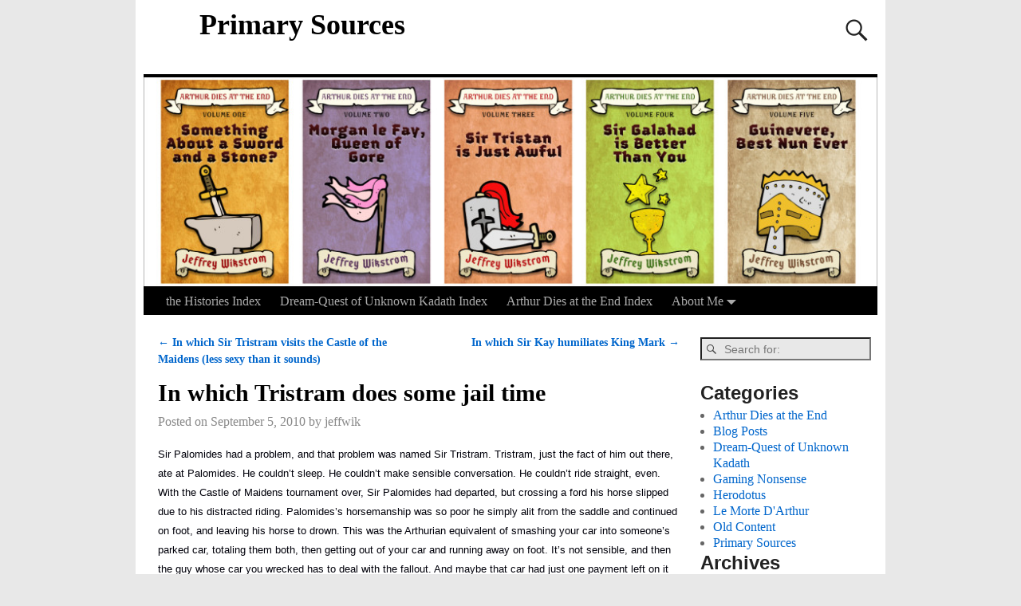

--- FILE ---
content_type: text/html; charset=UTF-8
request_url: http://www.jeffwik.com/2010/09/05/in-which-tristram-does-some-jail-time/
body_size: 74892
content:
<!DOCTYPE html>
<html lang="en-US">
<head>
<meta charset="UTF-8"/>
<meta name='viewport' content='width=device-width,initial-scale=1.0' />
<link rel="profile" href="//gmpg.org/xfn/11"/>
<link rel="pingback" href=""/>

<!-- Weaver Xtreme Standard Google Fonts for page-type: single -->
<link href='https://fonts.googleapis.com/css?family=Open+Sans:400%2C700%2C700italic%2C400italic%7COpen+Sans+Condensed:300%2C700%7CAlegreya+SC:400%2C400i%2C700%2C700i%7CAlegreya+Sans+SC:400%2C400i%2C700%2C700i%7CAlegreya+Sans:400%2C400i%2C700%2C700i%7CAlegreya:400%2C400i%2C700%2C700i%7CDroid+Sans:400%2C700%7CDroid+Serif:400%2C400italic%2C700%2C700italic%7CExo+2:400%2C700%7CLato:400%2C400italic%2C700%2C700italic%7CLora:400%2C400italic%2C700%2C700italic%7CArvo:400%2C700%2C400italic%2C700italic%7CRoboto:400%2C400italic%2C700%2C700italic%7CRoboto+Condensed:400%2C700%7CRoboto+Slab:400%2C700%7CArchivo+Black%7CSource+Sans+Pro:400%2C400italic%2C700%2C700italic%7CSource+Serif+Pro:400%2C700%7CVollkorn:400%2C400italic%2C700%2C700italic%7CArimo:400%2C700%7CTinos:400%2C400italic%2C700%2C700italic%7CRoboto+Mono:400%2C700%7CInconsolata%7CHandlee%7CUltra&subset=latin%2Clatin-ext' rel='stylesheet' type='text/css'>
<title>In which Tristram does some jail time &#8211; Primary Sources</title>
<meta name='robots' content='max-image-preview:large' />
	<style>img:is([sizes="auto" i], [sizes^="auto," i]) { contain-intrinsic-size: 3000px 1500px }</style>
	<link rel="alternate" type="application/rss+xml" title="Primary Sources &raquo; Feed" href="http://www.jeffwik.com/feed/" />
<link rel="alternate" type="application/rss+xml" title="Primary Sources &raquo; Comments Feed" href="http://www.jeffwik.com/comments/feed/" />
<link rel="alternate" type="application/rss+xml" title="Primary Sources &raquo; In which Tristram does some jail time Comments Feed" href="http://www.jeffwik.com/2010/09/05/in-which-tristram-does-some-jail-time/feed/" />
<script type="text/javascript">
/* <![CDATA[ */
window._wpemojiSettings = {"baseUrl":"https:\/\/s.w.org\/images\/core\/emoji\/16.0.1\/72x72\/","ext":".png","svgUrl":"https:\/\/s.w.org\/images\/core\/emoji\/16.0.1\/svg\/","svgExt":".svg","source":{"concatemoji":"http:\/\/www.jeffwik.com\/wp-includes\/js\/wp-emoji-release.min.js?ver=6.8.3"}};
/*! This file is auto-generated */
!function(s,n){var o,i,e;function c(e){try{var t={supportTests:e,timestamp:(new Date).valueOf()};sessionStorage.setItem(o,JSON.stringify(t))}catch(e){}}function p(e,t,n){e.clearRect(0,0,e.canvas.width,e.canvas.height),e.fillText(t,0,0);var t=new Uint32Array(e.getImageData(0,0,e.canvas.width,e.canvas.height).data),a=(e.clearRect(0,0,e.canvas.width,e.canvas.height),e.fillText(n,0,0),new Uint32Array(e.getImageData(0,0,e.canvas.width,e.canvas.height).data));return t.every(function(e,t){return e===a[t]})}function u(e,t){e.clearRect(0,0,e.canvas.width,e.canvas.height),e.fillText(t,0,0);for(var n=e.getImageData(16,16,1,1),a=0;a<n.data.length;a++)if(0!==n.data[a])return!1;return!0}function f(e,t,n,a){switch(t){case"flag":return n(e,"\ud83c\udff3\ufe0f\u200d\u26a7\ufe0f","\ud83c\udff3\ufe0f\u200b\u26a7\ufe0f")?!1:!n(e,"\ud83c\udde8\ud83c\uddf6","\ud83c\udde8\u200b\ud83c\uddf6")&&!n(e,"\ud83c\udff4\udb40\udc67\udb40\udc62\udb40\udc65\udb40\udc6e\udb40\udc67\udb40\udc7f","\ud83c\udff4\u200b\udb40\udc67\u200b\udb40\udc62\u200b\udb40\udc65\u200b\udb40\udc6e\u200b\udb40\udc67\u200b\udb40\udc7f");case"emoji":return!a(e,"\ud83e\udedf")}return!1}function g(e,t,n,a){var r="undefined"!=typeof WorkerGlobalScope&&self instanceof WorkerGlobalScope?new OffscreenCanvas(300,150):s.createElement("canvas"),o=r.getContext("2d",{willReadFrequently:!0}),i=(o.textBaseline="top",o.font="600 32px Arial",{});return e.forEach(function(e){i[e]=t(o,e,n,a)}),i}function t(e){var t=s.createElement("script");t.src=e,t.defer=!0,s.head.appendChild(t)}"undefined"!=typeof Promise&&(o="wpEmojiSettingsSupports",i=["flag","emoji"],n.supports={everything:!0,everythingExceptFlag:!0},e=new Promise(function(e){s.addEventListener("DOMContentLoaded",e,{once:!0})}),new Promise(function(t){var n=function(){try{var e=JSON.parse(sessionStorage.getItem(o));if("object"==typeof e&&"number"==typeof e.timestamp&&(new Date).valueOf()<e.timestamp+604800&&"object"==typeof e.supportTests)return e.supportTests}catch(e){}return null}();if(!n){if("undefined"!=typeof Worker&&"undefined"!=typeof OffscreenCanvas&&"undefined"!=typeof URL&&URL.createObjectURL&&"undefined"!=typeof Blob)try{var e="postMessage("+g.toString()+"("+[JSON.stringify(i),f.toString(),p.toString(),u.toString()].join(",")+"));",a=new Blob([e],{type:"text/javascript"}),r=new Worker(URL.createObjectURL(a),{name:"wpTestEmojiSupports"});return void(r.onmessage=function(e){c(n=e.data),r.terminate(),t(n)})}catch(e){}c(n=g(i,f,p,u))}t(n)}).then(function(e){for(var t in e)n.supports[t]=e[t],n.supports.everything=n.supports.everything&&n.supports[t],"flag"!==t&&(n.supports.everythingExceptFlag=n.supports.everythingExceptFlag&&n.supports[t]);n.supports.everythingExceptFlag=n.supports.everythingExceptFlag&&!n.supports.flag,n.DOMReady=!1,n.readyCallback=function(){n.DOMReady=!0}}).then(function(){return e}).then(function(){var e;n.supports.everything||(n.readyCallback(),(e=n.source||{}).concatemoji?t(e.concatemoji):e.wpemoji&&e.twemoji&&(t(e.twemoji),t(e.wpemoji)))}))}((window,document),window._wpemojiSettings);
/* ]]> */
</script>
<style id='wp-emoji-styles-inline-css' type='text/css'>

	img.wp-smiley, img.emoji {
		display: inline !important;
		border: none !important;
		box-shadow: none !important;
		height: 1em !important;
		width: 1em !important;
		margin: 0 0.07em !important;
		vertical-align: -0.1em !important;
		background: none !important;
		padding: 0 !important;
	}
</style>
<link rel='stylesheet' id='wp-block-library-css' href='http://www.jeffwik.com/wp-includes/css/dist/block-library/style.min.css?ver=6.8.3' type='text/css' media='all' />
<style id='wp-block-library-theme-inline-css' type='text/css'>
.wp-block-audio :where(figcaption){color:#555;font-size:13px;text-align:center}.is-dark-theme .wp-block-audio :where(figcaption){color:#ffffffa6}.wp-block-audio{margin:0 0 1em}.wp-block-code{border:1px solid #ccc;border-radius:4px;font-family:Menlo,Consolas,monaco,monospace;padding:.8em 1em}.wp-block-embed :where(figcaption){color:#555;font-size:13px;text-align:center}.is-dark-theme .wp-block-embed :where(figcaption){color:#ffffffa6}.wp-block-embed{margin:0 0 1em}.blocks-gallery-caption{color:#555;font-size:13px;text-align:center}.is-dark-theme .blocks-gallery-caption{color:#ffffffa6}:root :where(.wp-block-image figcaption){color:#555;font-size:13px;text-align:center}.is-dark-theme :root :where(.wp-block-image figcaption){color:#ffffffa6}.wp-block-image{margin:0 0 1em}.wp-block-pullquote{border-bottom:4px solid;border-top:4px solid;color:currentColor;margin-bottom:1.75em}.wp-block-pullquote cite,.wp-block-pullquote footer,.wp-block-pullquote__citation{color:currentColor;font-size:.8125em;font-style:normal;text-transform:uppercase}.wp-block-quote{border-left:.25em solid;margin:0 0 1.75em;padding-left:1em}.wp-block-quote cite,.wp-block-quote footer{color:currentColor;font-size:.8125em;font-style:normal;position:relative}.wp-block-quote:where(.has-text-align-right){border-left:none;border-right:.25em solid;padding-left:0;padding-right:1em}.wp-block-quote:where(.has-text-align-center){border:none;padding-left:0}.wp-block-quote.is-large,.wp-block-quote.is-style-large,.wp-block-quote:where(.is-style-plain){border:none}.wp-block-search .wp-block-search__label{font-weight:700}.wp-block-search__button{border:1px solid #ccc;padding:.375em .625em}:where(.wp-block-group.has-background){padding:1.25em 2.375em}.wp-block-separator.has-css-opacity{opacity:.4}.wp-block-separator{border:none;border-bottom:2px solid;margin-left:auto;margin-right:auto}.wp-block-separator.has-alpha-channel-opacity{opacity:1}.wp-block-separator:not(.is-style-wide):not(.is-style-dots){width:100px}.wp-block-separator.has-background:not(.is-style-dots){border-bottom:none;height:1px}.wp-block-separator.has-background:not(.is-style-wide):not(.is-style-dots){height:2px}.wp-block-table{margin:0 0 1em}.wp-block-table td,.wp-block-table th{word-break:normal}.wp-block-table :where(figcaption){color:#555;font-size:13px;text-align:center}.is-dark-theme .wp-block-table :where(figcaption){color:#ffffffa6}.wp-block-video :where(figcaption){color:#555;font-size:13px;text-align:center}.is-dark-theme .wp-block-video :where(figcaption){color:#ffffffa6}.wp-block-video{margin:0 0 1em}:root :where(.wp-block-template-part.has-background){margin-bottom:0;margin-top:0;padding:1.25em 2.375em}
</style>
<style id='classic-theme-styles-inline-css' type='text/css'>
/*! This file is auto-generated */
.wp-block-button__link{color:#fff;background-color:#32373c;border-radius:9999px;box-shadow:none;text-decoration:none;padding:calc(.667em + 2px) calc(1.333em + 2px);font-size:1.125em}.wp-block-file__button{background:#32373c;color:#fff;text-decoration:none}
</style>
<style id='global-styles-inline-css' type='text/css'>
:root{--wp--preset--aspect-ratio--square: 1;--wp--preset--aspect-ratio--4-3: 4/3;--wp--preset--aspect-ratio--3-4: 3/4;--wp--preset--aspect-ratio--3-2: 3/2;--wp--preset--aspect-ratio--2-3: 2/3;--wp--preset--aspect-ratio--16-9: 16/9;--wp--preset--aspect-ratio--9-16: 9/16;--wp--preset--color--black: #000000;--wp--preset--color--cyan-bluish-gray: #abb8c3;--wp--preset--color--white: #ffffff;--wp--preset--color--pale-pink: #f78da7;--wp--preset--color--vivid-red: #cf2e2e;--wp--preset--color--luminous-vivid-orange: #ff6900;--wp--preset--color--luminous-vivid-amber: #fcb900;--wp--preset--color--light-green-cyan: #7bdcb5;--wp--preset--color--vivid-green-cyan: #00d084;--wp--preset--color--pale-cyan-blue: #8ed1fc;--wp--preset--color--vivid-cyan-blue: #0693e3;--wp--preset--color--vivid-purple: #9b51e0;--wp--preset--gradient--vivid-cyan-blue-to-vivid-purple: linear-gradient(135deg,rgba(6,147,227,1) 0%,rgb(155,81,224) 100%);--wp--preset--gradient--light-green-cyan-to-vivid-green-cyan: linear-gradient(135deg,rgb(122,220,180) 0%,rgb(0,208,130) 100%);--wp--preset--gradient--luminous-vivid-amber-to-luminous-vivid-orange: linear-gradient(135deg,rgba(252,185,0,1) 0%,rgba(255,105,0,1) 100%);--wp--preset--gradient--luminous-vivid-orange-to-vivid-red: linear-gradient(135deg,rgba(255,105,0,1) 0%,rgb(207,46,46) 100%);--wp--preset--gradient--very-light-gray-to-cyan-bluish-gray: linear-gradient(135deg,rgb(238,238,238) 0%,rgb(169,184,195) 100%);--wp--preset--gradient--cool-to-warm-spectrum: linear-gradient(135deg,rgb(74,234,220) 0%,rgb(151,120,209) 20%,rgb(207,42,186) 40%,rgb(238,44,130) 60%,rgb(251,105,98) 80%,rgb(254,248,76) 100%);--wp--preset--gradient--blush-light-purple: linear-gradient(135deg,rgb(255,206,236) 0%,rgb(152,150,240) 100%);--wp--preset--gradient--blush-bordeaux: linear-gradient(135deg,rgb(254,205,165) 0%,rgb(254,45,45) 50%,rgb(107,0,62) 100%);--wp--preset--gradient--luminous-dusk: linear-gradient(135deg,rgb(255,203,112) 0%,rgb(199,81,192) 50%,rgb(65,88,208) 100%);--wp--preset--gradient--pale-ocean: linear-gradient(135deg,rgb(255,245,203) 0%,rgb(182,227,212) 50%,rgb(51,167,181) 100%);--wp--preset--gradient--electric-grass: linear-gradient(135deg,rgb(202,248,128) 0%,rgb(113,206,126) 100%);--wp--preset--gradient--midnight: linear-gradient(135deg,rgb(2,3,129) 0%,rgb(40,116,252) 100%);--wp--preset--font-size--small: 13px;--wp--preset--font-size--medium: 20px;--wp--preset--font-size--large: 36px;--wp--preset--font-size--x-large: 42px;--wp--preset--spacing--20: 0.44rem;--wp--preset--spacing--30: 0.67rem;--wp--preset--spacing--40: 1rem;--wp--preset--spacing--50: 1.5rem;--wp--preset--spacing--60: 2.25rem;--wp--preset--spacing--70: 3.38rem;--wp--preset--spacing--80: 5.06rem;--wp--preset--shadow--natural: 6px 6px 9px rgba(0, 0, 0, 0.2);--wp--preset--shadow--deep: 12px 12px 50px rgba(0, 0, 0, 0.4);--wp--preset--shadow--sharp: 6px 6px 0px rgba(0, 0, 0, 0.2);--wp--preset--shadow--outlined: 6px 6px 0px -3px rgba(255, 255, 255, 1), 6px 6px rgba(0, 0, 0, 1);--wp--preset--shadow--crisp: 6px 6px 0px rgba(0, 0, 0, 1);}:where(.is-layout-flex){gap: 0.5em;}:where(.is-layout-grid){gap: 0.5em;}body .is-layout-flex{display: flex;}.is-layout-flex{flex-wrap: wrap;align-items: center;}.is-layout-flex > :is(*, div){margin: 0;}body .is-layout-grid{display: grid;}.is-layout-grid > :is(*, div){margin: 0;}:where(.wp-block-columns.is-layout-flex){gap: 2em;}:where(.wp-block-columns.is-layout-grid){gap: 2em;}:where(.wp-block-post-template.is-layout-flex){gap: 1.25em;}:where(.wp-block-post-template.is-layout-grid){gap: 1.25em;}.has-black-color{color: var(--wp--preset--color--black) !important;}.has-cyan-bluish-gray-color{color: var(--wp--preset--color--cyan-bluish-gray) !important;}.has-white-color{color: var(--wp--preset--color--white) !important;}.has-pale-pink-color{color: var(--wp--preset--color--pale-pink) !important;}.has-vivid-red-color{color: var(--wp--preset--color--vivid-red) !important;}.has-luminous-vivid-orange-color{color: var(--wp--preset--color--luminous-vivid-orange) !important;}.has-luminous-vivid-amber-color{color: var(--wp--preset--color--luminous-vivid-amber) !important;}.has-light-green-cyan-color{color: var(--wp--preset--color--light-green-cyan) !important;}.has-vivid-green-cyan-color{color: var(--wp--preset--color--vivid-green-cyan) !important;}.has-pale-cyan-blue-color{color: var(--wp--preset--color--pale-cyan-blue) !important;}.has-vivid-cyan-blue-color{color: var(--wp--preset--color--vivid-cyan-blue) !important;}.has-vivid-purple-color{color: var(--wp--preset--color--vivid-purple) !important;}.has-black-background-color{background-color: var(--wp--preset--color--black) !important;}.has-cyan-bluish-gray-background-color{background-color: var(--wp--preset--color--cyan-bluish-gray) !important;}.has-white-background-color{background-color: var(--wp--preset--color--white) !important;}.has-pale-pink-background-color{background-color: var(--wp--preset--color--pale-pink) !important;}.has-vivid-red-background-color{background-color: var(--wp--preset--color--vivid-red) !important;}.has-luminous-vivid-orange-background-color{background-color: var(--wp--preset--color--luminous-vivid-orange) !important;}.has-luminous-vivid-amber-background-color{background-color: var(--wp--preset--color--luminous-vivid-amber) !important;}.has-light-green-cyan-background-color{background-color: var(--wp--preset--color--light-green-cyan) !important;}.has-vivid-green-cyan-background-color{background-color: var(--wp--preset--color--vivid-green-cyan) !important;}.has-pale-cyan-blue-background-color{background-color: var(--wp--preset--color--pale-cyan-blue) !important;}.has-vivid-cyan-blue-background-color{background-color: var(--wp--preset--color--vivid-cyan-blue) !important;}.has-vivid-purple-background-color{background-color: var(--wp--preset--color--vivid-purple) !important;}.has-black-border-color{border-color: var(--wp--preset--color--black) !important;}.has-cyan-bluish-gray-border-color{border-color: var(--wp--preset--color--cyan-bluish-gray) !important;}.has-white-border-color{border-color: var(--wp--preset--color--white) !important;}.has-pale-pink-border-color{border-color: var(--wp--preset--color--pale-pink) !important;}.has-vivid-red-border-color{border-color: var(--wp--preset--color--vivid-red) !important;}.has-luminous-vivid-orange-border-color{border-color: var(--wp--preset--color--luminous-vivid-orange) !important;}.has-luminous-vivid-amber-border-color{border-color: var(--wp--preset--color--luminous-vivid-amber) !important;}.has-light-green-cyan-border-color{border-color: var(--wp--preset--color--light-green-cyan) !important;}.has-vivid-green-cyan-border-color{border-color: var(--wp--preset--color--vivid-green-cyan) !important;}.has-pale-cyan-blue-border-color{border-color: var(--wp--preset--color--pale-cyan-blue) !important;}.has-vivid-cyan-blue-border-color{border-color: var(--wp--preset--color--vivid-cyan-blue) !important;}.has-vivid-purple-border-color{border-color: var(--wp--preset--color--vivid-purple) !important;}.has-vivid-cyan-blue-to-vivid-purple-gradient-background{background: var(--wp--preset--gradient--vivid-cyan-blue-to-vivid-purple) !important;}.has-light-green-cyan-to-vivid-green-cyan-gradient-background{background: var(--wp--preset--gradient--light-green-cyan-to-vivid-green-cyan) !important;}.has-luminous-vivid-amber-to-luminous-vivid-orange-gradient-background{background: var(--wp--preset--gradient--luminous-vivid-amber-to-luminous-vivid-orange) !important;}.has-luminous-vivid-orange-to-vivid-red-gradient-background{background: var(--wp--preset--gradient--luminous-vivid-orange-to-vivid-red) !important;}.has-very-light-gray-to-cyan-bluish-gray-gradient-background{background: var(--wp--preset--gradient--very-light-gray-to-cyan-bluish-gray) !important;}.has-cool-to-warm-spectrum-gradient-background{background: var(--wp--preset--gradient--cool-to-warm-spectrum) !important;}.has-blush-light-purple-gradient-background{background: var(--wp--preset--gradient--blush-light-purple) !important;}.has-blush-bordeaux-gradient-background{background: var(--wp--preset--gradient--blush-bordeaux) !important;}.has-luminous-dusk-gradient-background{background: var(--wp--preset--gradient--luminous-dusk) !important;}.has-pale-ocean-gradient-background{background: var(--wp--preset--gradient--pale-ocean) !important;}.has-electric-grass-gradient-background{background: var(--wp--preset--gradient--electric-grass) !important;}.has-midnight-gradient-background{background: var(--wp--preset--gradient--midnight) !important;}.has-small-font-size{font-size: var(--wp--preset--font-size--small) !important;}.has-medium-font-size{font-size: var(--wp--preset--font-size--medium) !important;}.has-large-font-size{font-size: var(--wp--preset--font-size--large) !important;}.has-x-large-font-size{font-size: var(--wp--preset--font-size--x-large) !important;}
:where(.wp-block-post-template.is-layout-flex){gap: 1.25em;}:where(.wp-block-post-template.is-layout-grid){gap: 1.25em;}
:where(.wp-block-columns.is-layout-flex){gap: 2em;}:where(.wp-block-columns.is-layout-grid){gap: 2em;}
:root :where(.wp-block-pullquote){font-size: 1.5em;line-height: 1.6;}
</style>
<link rel='stylesheet' id='atw-posts-style-sheet-css' href='http://www.jeffwik.com/wp-content/plugins/show-posts/atw-posts-style.min.css?ver=1.5.1' type='text/css' media='all' />
<link rel='stylesheet' id='weaverx-font-sheet-css' href='http://www.jeffwik.com/wp-content/themes/weaver-xtreme/assets/css/fonts.min.css?ver=4.4.7' type='text/css' media='all' />
<link rel='stylesheet' id='weaverx-style-sheet-css' href='http://www.jeffwik.com/wp-content/themes/weaver-xtreme/assets/css/style-weaverx.min.css?ver=4.4.7' type='text/css' media='all' />
<script type="text/javascript" src="http://www.jeffwik.com/wp-includes/js/jquery/jquery.min.js?ver=3.7.1" id="jquery-core-js"></script>
<script type="text/javascript" src="http://www.jeffwik.com/wp-includes/js/jquery/jquery-migrate.min.js?ver=3.4.1" id="jquery-migrate-js"></script>
<script type="text/javascript" id="weaver-xtreme-JSLib-js-extra">
/* <![CDATA[ */
var wvrxOpts = {"useSmartMenus":"0","menuAltswitch":"767","mobileAltLabel":"","primaryScroll":"","primaryMove":"0","secondaryScroll":"","secondaryMove":"0","headerVideoClass":"has-header-video"};
/* ]]> */
</script>
<script type="text/javascript" src="http://www.jeffwik.com/wp-content/themes/weaver-xtreme/assets/js/weaverxjslib.min.js?ver=4.4.7" id="weaver-xtreme-JSLib-js"></script>
<script type="text/javascript" src="http://www.jeffwik.com/wp-content/plugins/wp-retina-2x/app/picturefill.min.js?ver=1626803475" id="wr2x-picturefill-js-js"></script>
<link rel="https://api.w.org/" href="http://www.jeffwik.com/wp-json/" /><link rel="alternate" title="JSON" type="application/json" href="http://www.jeffwik.com/wp-json/wp/v2/posts/3190" /><link rel="EditURI" type="application/rsd+xml" title="RSD" href="http://www.jeffwik.com/xmlrpc.php?rsd" />
<meta name="generator" content="WordPress 6.8.3" />
<link rel="canonical" href="http://www.jeffwik.com/2010/09/05/in-which-tristram-does-some-jail-time/" />
<link rel='shortlink' href='http://www.jeffwik.com/?p=3190' />
<link rel="alternate" title="oEmbed (JSON)" type="application/json+oembed" href="http://www.jeffwik.com/wp-json/oembed/1.0/embed?url=http%3A%2F%2Fwww.jeffwik.com%2F2010%2F09%2F05%2Fin-which-tristram-does-some-jail-time%2F" />
<link rel="alternate" title="oEmbed (XML)" type="text/xml+oembed" href="http://www.jeffwik.com/wp-json/oembed/1.0/embed?url=http%3A%2F%2Fwww.jeffwik.com%2F2010%2F09%2F05%2Fin-which-tristram-does-some-jail-time%2F&#038;format=xml" />
<!-- Weaver Xtreme 4.4.7 ( 20 ) Twenty Ten --> <!-- Weaver Xtreme Theme Support 4.4.5 --> <style type="text/css">
/* -wvrx_css- *//* Weaver Xtreme styles - Version 20 */
#wrapper{max-width:940px;}
@media (min-width: 1188px) {
.weaverx-sb-one-column .alignwide,#header .alignwide,#header.alignwide,#colophon.alignwide,#colophon .alignwide,
#container .alignwide,#container.alignwide,#infobar .alignwide,.alignwide {
margin-left: inherit;margin-right: inherit;max-width:reset;width:100%;} }
@media (max-width: 1187px) {
.alignwide {margin-left: inherit;margin-right: inherit;max-width:reset;width:100%;} }
@media (min-width: 1015px) {
.weaverx-sb-one-column .alignwide,#header .alignwide,#header.alignwide,#colophon.alignwide,#colophon .alignwide,
#container .alignwide,#container.alignwide,#infobar .alignwide,.alignwide {
margin-left: calc(50% - 46vw);margin-right: calc(50% - 46vw);max-width:10000px;width: 92vw;} }
@media (max-width: 1014px) {
.alignwide {margin-left:0 !important;margin-right:0 !important;max-width:100% !important;width:100% !important;} }
a, .wrapper a {color:#0066CC;}
a:hover, .wrapper a:hover {color:#FF4B33;}
.wrapper .entry-meta a, .wrapper .entry-utility a {color:#888888;}
.wrapper .entry-meta a:hover,.wrapper .entry-utility a:hover {color:#FF4B33;}
.wrapper .widget a {color:#0066CC;}
.wrapper .widget a:hover {color:#FF4B33;}
.border {border:1px solid #D6D6D6;}.border-bottom{border-bottom:1px solid #D6D6D6;}
#branding #header-image img{float: left;} /* float-left*/.weaverx-theme-menu .current_page_item > a,.weaverx-theme-menu .current-menu-item > a,.weaverx-theme-menu .current-cat > a,.weaverx-theme-menu .current_page_ancestor > a,.weaverx-theme-menu .current-category-ancestor > a,.weaverx-theme-menu .current-menu-ancestor > a,.weaverx-theme-menu .current-menu-parent > a,.weaverx-theme-menu .current-category-parent > a {color:#FFFFFF !important;}
.container img, .colophon img {background-color:transparent;}
.commentlist li.comment, #respond {background-color:transparent;}
#content table {border: 1px solid #e7e7e7;margin: 0 -1px 24px 0;text-align: left;width: 100%;}
#content tr th, #content thead th {color: #888;font-size: 12px;font-weight: bold;line-height: 18px;padding: 9px 24px;}
#content tr td {border-style:none; border-top: 1px solid #e7e7e7; padding: 6px 24px;}
#content tr.odd td {background: rgba( 0,0,0,0.1 );}
.wp-caption p.wp-caption-text, #content .gallery .gallery-caption,.entry-attachment .entry-caption, #content figure figcaption {color:#333333;}
body{font-size:1.00000em;}
body {background-color:#F1F1F1;}
.menu-primary .wvrx-menu-container,.menu-primary .site-title-on-menu,.menu-primary .site-title-on-menu a {background-color:#000000;}
.menu-primary .wvrx-menu-container,.menu-primary .site-title-on-menu,.menu-primary .site-title-on-menu a {color:#AAAAAA;}
.menu-secondary .wvrx-menu-container {background-color:#000000;}
.menu-secondary .wvrx-menu-container {color:#AAAAAA;}
.menu-primary .wvrx-menu ul li a,.menu-primary .wvrx-menu ul.mega-menu li {background-color:#454545;}
.menu-primary .wvrx-menu ul li a,.menu-primary .wvrx-menu ul.mega-menu li {color:#AAAAAA;}
.menu-secondary .wvrx-menu ul li a,.menu-secondary .wvrx-menu ul.mega-menu li {background-color:#454545;}
.menu-secondary .wvrx-menu ul li a,.menu-secondary .wvrx-menu ul.mega-menu li {color:#AAAAAA;}
.menu-primary .wvrx-menu > li > a {color:#AAAAAA;}
.menu-primary .wvrx-menu > li > a:hover {color:#FFFFFF !important;}
.menu-primary .wvrx-menu > li > a:hover {background-color:#333333 !important;}
.menu-secondary .wvrx-menu > li > a {color:#AAAAAA;}
.menu-secondary .wvrx-menu > li > a:hover {color:#FFFFFF !important;}
.menu-secondary .wvrx-menu > li > a:hover {background-color:#333333 !important;}
.menu-primary .wvrx-menu ul li a {color:#AAAAAA;}
.menu-primary .wvrx-menu ul li a:hover {color:#FFFFFF !important;}
.menu-primary .wvrx-menu ul li a:hover {background-color:#333333 !important;}
.menu-secondary .wvrx-menu ul li a {color:#AAAAAA;}
.menu-secondary .wvrx-menu ul li a:hover {color:#FFFFFF !important;}
.menu-secondary .wvrx-menu ul li a:hover {background-color:#333333 !important;}
.menu-primary .menu-toggle-button {color:#AAAAAA;}
@media( min-width:768px) {
.menu-primary .wvrx-menu,.menu-primary .wvrx-menu-container{text-align:left;}
}
.menu-primary .menu-arrows .toggle-submenu:after{color:#AAAAAA;}
.menu-primary .menu-arrows ul .toggle-submenu:after{color:#AAAAAA;}
.menu-primary .menu-arrows.is-mobile-menu.menu-arrows ul a .toggle-submenu:after{color:#AAAAAA;}
.menu-primary .menu-arrows ul .toggle-submenu:after{color:#AAAAAA;}
.menu-secondary .menu-toggle-button {color:#AAAAAA;}
@media( min-width:768px) {
.menu-secondary .wvrx-menu,.menu-secondary .wvrx-menu-container{text-align:left;}
}
.menu-secondary .menu-arrows .toggle-submenu:after{color:#AAAAAA;}
.menu-secondary .menu-arrows ul .toggle-submenu:after{color:#AAAAAA;}
.menu-secondary .menu-arrows.is-mobile-menu.menu-arrows ul a .toggle-submenu:after{color:#AAAAAA;}
.menu-secondary .menu-arrows ul .toggle-submenu:after{color:#AAAAAA;}
@media( min-width:768px) {
.menu-extra .wvrx-menu,.menu-extra .wvrx-menu-container{text-align:left;}
}
@media screen and ( min-width:768px) {
}
#primary-widget-area {background-color:transparent;}
.widget-area-primary {background-color:transparent;}
#secondary-widget-area {background-color:transparent;}
.widget-area-secondary {background-color:transparent;}
.widget-area-top {background-color:transparent;}
.widget-area-bottom {background-color:transparent;}
#header {background-color:transparent;}
#colophon {background-color:transparent;}
#footer-widget-area {background-color:transparent;}
.widget-area-footer {background-color:transparent;}
#content {background-color:transparent;}
#content {color:#444444;}
#container {background-color:transparent;}
#container {padding-top:20px;}
#wrapper {background-color:#FFFFFF;}
#wrapper {color:#444444;}
#wrapper {padding-left:10px;}
#wrapper {padding-right:10px;}
#wrapper {padding-top:10px;}
#wrapper {padding-bottom:10px;}
.post-area {background-color:transparent;}
.widget {background-color:transparent;}
.widget {color:#666666;}

/* ** Expand/extend ** */
 /* /EE */
.wrapper #site-title a,.wrapper .site-title a {color:#000000;}
#site-tagline > span,.site-tagline > span {color:#666666;}
.page-title {color:#000000;}
.wrapper .post-title a,.wrapper .post-title a:visited {color:#000000;}
.widget-title {color:#222222;}
.blog .sticky {background-color:#CFCFCF;}
hr {background-color:#000000;}
.entry-meta {background-color:transparent;}
.entry-meta {color:#888888;}
.entry-utility {background-color:transparent;}
.entry-utility {color:#888888;}
input,textarea {background-color:#F0F0F0;}
.menu-primary .wvrx-menu-container .search-form .search-submit {color:#AAAAAA;}
#content .search-form .search-submit {color:#444444;}
#wrapper .search-form .search-submit {color:#444444;}
.widget .search-form .search-submit {color:#666666;}
#inject_fixedtop,#inject_fixedbottom,.wvrx-fixedtop,.wvrx-fixonscroll{max-width:940px;}
.ie8 #inject_fixedtop,.ie8 #inject_fixedbottom,.ie8 .wvrx-fixedtop,.ie8 .wvrx-fixonscroll{max-width:940px;}
@media ( max-width:940px) {.wvrx-fixedtop,.wvrx-fixonscroll,#inject_fixedtop,#inject_fixedbottom {left:0px;margin-left:0 !important;margin-right:0 !important;}}
@media ( min-width:940px) {
			#inject_fixedtop {margin-left:-10px;margin-right:-10px}
			.wvrx-fixedtop,.wvrx-fixonscroll{margin-left:-10px;margin-right:calc( 10px - 0px - 20px )}
			}
@media ( min-width:940px) {
			#inject_fixedbottom {margin-left:-10px;margin-right:-10px}
			}

/* Weaver Xtreme Plus CSS Styles - Version 2.1.4 */
/* Weaver Xtreme Plus Google Fonts Styles */
.font-pt-serif{font-family:'PT Serif', serif;}
/* Weaver Xtreme Plus Background Images */

/* CSS+ Rules */
#header #branding img {border-top: 4px solid #000;border-bottom: 1px solid #000;clear: both;display: block;}

/* End Weaver Xtreme CSS */

</style> <!-- end of main options style section -->

<!-- End of Weaver Xtreme options -->
<style type="text/css" id="custom-background-css">
body.custom-background { background-color: #e8e8e8; }
</style>
	</head>
<!-- **** body **** -->
<body class="wp-singular post-template-default single single-post postid-3190 single-format-standard custom-background wp-embed-responsive wp-theme-weaver-xtreme single-author singular not-logged-in weaverx-theme-body wvrx-not-safari is-menu-desktop is-menu-default weaverx-page-single weaverx-sb-right weaverx-has-sb has-posts" itemtype="https://schema.org/WebPage" itemscope>
	<a href="#page-bottom" id="page-top">&darr;</a> <!-- add custom CSS to use this page-bottom link -->
	<div id="wvrx-page-width">&nbsp;</div>
	<!--googleoff: all-->
	<noscript><p style="border:1px solid red;font-size:14px;background-color:pink;padding:5px;margin-left:auto;margin-right:auto;max-width:640px;text-align:center;">
			JAVASCRIPT IS DISABLED. Please enable JavaScript on your browser to best view this site.</p></noscript>
	<!--googleon: all--><!-- displayed only if JavaScript disabled -->

<div id="wrapper" class="wrapper font-serif align-center">
<div class="clear-preheader clear-both"></div>
<div id="header" class="header  header-as-img">
<div id="header-inside" class="block-inside"><header id="branding" itemtype="https://schema.org/WPHeader" itemscope>
    <div id='title-tagline' class='clearfix  '>

	<h1 id="site-title" class=""><a href="http://www.jeffwik.com/" title="Primary Sources" rel="home">
			Primary Sources</a></h1>

			<div id="header-search" class="hide-none"><form role="search"  method="get" class="search-form" action="http://www.jeffwik.com/">
	<label for="search-form-1">
		<span class="screen-reader-text">Search for:</span>
		<input type="search" id="search-form-1" class="search-field" placeholder="Search for:" value="" name="s" />
	</label>
	<button type="submit" class="search-submit"><span class="genericon genericon-search"></span></button>

</form>

</div><h2 id="site-tagline" class="hide-none"><span ></span></h2>    </div><!-- /.title-tagline -->
<div id="header-image" class="header-image header-image-type-std"><div id="wp-custom-header" class="wp-custom-header"><img src="http://www.jeffwik.com/wp-content/uploads/2014/06/cropped-Draft-3.jpg" width="940" height="268" alt="" srcset="http://www.jeffwik.com/wp-content/uploads/2014/06/cropped-Draft-3.jpg 940w, http://www.jeffwik.com/wp-content/uploads/2014/06/cropped-Draft-3-300x85.jpg 300w" sizes="(max-width: 940px) 100vw, 940px" decoding="async" fetchpriority="high" /></div>
</div><!-- #header-image -->
<div class="clear-branding clear-both"></div>	</header><!-- #branding -->
	<div class="clear-menu-primary clear-both"></div>

<div id="nav-primary" class="menu-primary menu-primary-standard menu-type-standard" itemtype="https://schema.org/SiteNavigationElement" itemscope>
<div class="wvrx-menu-container "><div class="wvrx-menu-clear"></div><ul id="menu-menu-two" class="weaverx-theme-menu wvrx-menu menu-hover menu-alignleft"><li id="menu-item-2887" class="menu-item menu-item-type-post_type menu-item-object-page menu-item-2887"><a href="http://www.jeffwik.com/the-histories-index/">the Histories Index</a></li>
<li id="menu-item-2889" class="menu-item menu-item-type-post_type menu-item-object-page menu-item-2889"><a href="http://www.jeffwik.com/dream-quest-of-unknown-kadath-index/">Dream-Quest of Unknown Kadath Index</a></li>
<li id="menu-item-2890" class="menu-item menu-item-type-post_type menu-item-object-page menu-item-2890"><a href="http://www.jeffwik.com/le-morte-darthur-index/">Arthur Dies at the End Index</a></li>
<li id="menu-item-2892" class="menu-item menu-item-type-post_type menu-item-object-page menu-item-has-children menu-item-2892"><a href="http://www.jeffwik.com/about/">About Me</a>
<ul class="sub-menu">
	<li id="menu-item-2888" class="menu-item menu-item-type-post_type menu-item-object-page menu-item-2888"><a href="http://www.jeffwik.com/buy-my-books/">Buy my books!</a></li>
</ul>
</li>
</ul><div style="clear:both;"></div></div></div><div class='clear-menu-primary-end' style='clear:both;'></div><!-- /.menu-primary -->


</div></div><div class='clear-header-end clear-both'></div><!-- #header-inside,#header -->

<div id="container" class="container container-single relative "><div id="container-inside" class="block-inside">
<div id="content" role="main" class="content l-content-rsb m-full s-full font-serif" itemtype="https://schema.org/Blog" itemscope> <!-- single -->
	<nav id="nav-above" class="navigation">
		<h3 class="assistive-text">Post navigation</h3>

		
			<div class="nav-previous"><a href="http://www.jeffwik.com/2010/09/05/in-which-sir-tristram-teams-up-with-poor-poor-sir-dinadan/" rel="prev"><span class="meta-nav">&larr;</span> In which Sir Tristram visits the Castle of the Maidens (less sexy than it sounds)</a>			</div>
			<div class="nav-next"><a href="http://www.jeffwik.com/2010/09/05/in-which-sir-kay-humiliates-king-mark/" rel="next">In which Sir Kay humiliates King Mark <span class="meta-nav">&rarr;</span></a></div>

			</nav><!-- #nav-above -->

	
<article id="post-3190" class="content-single post-content post-area post-author-id-1 font-serif post-3190 post type-post status-publish format-standard hentry category-arthur-dies-at-the-end category-primary-sources" itemtype="https://schema.org/BlogPosting" itemscope itemprop="blogPost">
		<header class="page-header">

			<h1 class="page-title entry-title title-single font-serif" itemprop="headline name">In which Tristram does some jail time</h1>
		<div class="entry-meta ">
<meta itemprop="datePublished" content="2010-09-05T00:10:43-04:00"/>
<meta itemprop="dateModified" content="2015-09-05T00:11:45-04:00"/>
<span style="display:none" itemscope itemprop="publisher" itemtype="https://schema.org/Organization"><span itemprop="name">Primary Sources</span><!-- no logo defined --></span>
<span class="meta-info-wrap">
<span class="sep posted-on">Posted on </span><a href="http://www.jeffwik.com/2010/09/05/in-which-tristram-does-some-jail-time/" title="12:10 am" rel="bookmark"><time class="entry-date" datetime="2010-09-05T00:10:43-04:00">September 5, 2010</time></a><span class="by-author"> <span class="sep"> by </span> <span class="author vcard"><a class="url fn n" href="http://www.jeffwik.com/author/jeffwik/" title="View all posts by jeffwik" rel="author"><span itemtype="https://schema.org/Person" itemscope itemprop="author"><span itemprop="name">jeffwik</span></span></a></span></span><time class="updated" datetime="2015-09-05T00:11:45-04:00">September 5, 2015</time>
</span><!-- .entry-meta-icons --></div><!-- /entry-meta -->
	</header><!-- .page-header -->
    <div class="entry-content clearfix">
<p><span style="font-family: Helvetica, sans-serif;"><span style="font-size: small;"><span style="color: #00000a;">Sir Palomides had a problem, and that problem was named Sir Tristram. Tristram, just the fact of him out there, ate at Palomides. He couldn&#8217;t sleep. He couldn&#8217;t make sensible conversation. He couldn&#8217;t ride straight, even. With the Castle of Maidens tournament over, Sir Palomides had departed, but crossing a ford his horse slipped due to his distracted riding. Palomides&#8217;s horsemanship was so poor he simply alit from the saddle and continued on foot, and leaving his horse to drown. This was the Arthurian equivalent of smashing your car into someone&#8217;s parked car, totaling them both, then getting out of your car and running away on foot. It&#8217;s not sensible, and then the guy whose car you wrecked has to deal with the fallout. And maybe that car had just one payment left on it and had just had its big midlife maintenance done </span><span style="color: #00000a;"><i>and </i></span><span style="color: #00000a;">had just been swapped to a new insurance provider making for a real nightmare headache of paperwork. Plus shopping for a replacement car becomes an exercise in frustration because my wife and I are 6&#8217;4&#8243; and 4&#8217;11&#8221; respectively which means very few cars fit us both comfortably and we end up with a 2012 model of the same car they&#8217;d had in 2008 form, which doesn&#8217;t feel like anywhere near enough of a step up to justify all the bother. </span></span></span></p>
<p><span style="color: #00000a;"><span style="font-family: Helvetica, sans-serif;"><span style="font-size: small;">Sir Palomides didn&#8217;t care, the jerk. He sat down on the riverbank, watching his horse drown and just sobbed and complained about how he didn&#8217;t deserve any of this.</span></span></span></p>
<p><span style="color: #00000a;"><span style="font-family: Helvetica, sans-serif;"><span style="font-size: small;">Along came yet another damosel! Let&#8217;s call her Margarita.</span></span></span></p>
<p><span style="color: #00000a;"><span style="font-family: Helvetica, sans-serif;"><span style="font-size: small;">Margarita sought Sir Mordred on behalf of Sir Gawaine. Gawaine was concerned because Mordred had missed out on the Castle of Maidens tournament. It turns out, Malory forgot to mention this but back in just before the tournament, while Tristram and Palomides had been giving one another the hairy eyeball, Tristram&#8217;s sidekick of the moment, Sir Persides, had wandered off. Persides&#8217;d bumped into Sir Mordred, like you do, and they&#8217;d jousted a little pre-tournament joust, like you do. Persides walloped Mordred quite well, and maybe would have just laughed and left him to die, but then Mordred protested that he was Sir Gawaine&#8217;s kid brother, and that Sir Gawaine, as we all know, was King Arthur&#8217;s nephew! So Persides had better not just let Mordred die, was what Mordred was saying.</span></span></span></p>
<p><span style="color: #00000a;"><span style="font-family: Helvetica, sans-serif;"><span style="font-size: small;">And so Persides had taken Mordred to Sir Darras&#8217;s place, the same lodge where he and Tristram had entertained Palomides on the second night of tournament, and left him there to convalesce. As a result, Mordred&#8217;d missed the tournament entirely. Gawaine heard about that, got worried, and sent Margarita to find him.</span></span></span></p>
<p><span style="color: #00000a;"><span style="font-family: Helvetica, sans-serif;"><span style="font-size: small;">&#8220;Anyway, Mordred. Have you seen him?&#8221; asked Margarita.</span></span></span></p>
<p><span style="color: #00000a;"><span style="font-family: Helvetica, sans-serif;"><span style="font-size: small;">&#8220;Go to hell,&#8221; roared Palomides. He had better things to think about than Margarita and her silly errands.</span></span></span></p>
<p><span style="color: #00000a;"><span style="font-family: Helvetica, sans-serif;"><span style="font-size: small;">&#8220;What?&#8221;</span></span></span></p>
<p><span style="color: #00000a;"><span style="font-family: Helvetica, sans-serif;"><span style="font-size: small;">&#8220;Push off! Nobody cares what you want, you lousy damosel!&#8221;</span></span></span></p>
<p><span style="color: #00000a;"><span style="font-family: Helvetica, sans-serif;"><span style="font-size: small;">Margarita gasped. She was not accustomed to being spoken to in that manner! She gave Palomides a chance to apologize, but instead he hucked a tomato at her! She stormed off, which was pretty reasonable.</span></span></span></p>
<p><span style="color: #00000a;"><span style="font-family: Helvetica, sans-serif;"><span style="font-size: small;">As it happens, her next stop was Darras&#8217;s lodge, where she found three knights just lounging around: Sir Mordred, Sir Tristram, and Sir Dinadan. Mordred and Tristram were both badly wounded, and Dinadan didn&#8217;t have much going on in his life. Margarita passed along the message to Mordred, but mostly she was interested in trash-talking the incredibly rude knight whom she had met along the road.</span></span></span></p>
<p><span style="color: #00000a;"><span style="font-family: Helvetica, sans-serif;"><span style="font-size: small;">&#8220;Hmm, what was his name?&#8221; asked Tristram.</span></span></span></p>
<p><span style="color: #00000a;"><span style="font-family: Helvetica, sans-serif;"><span style="font-size: small;">&#8220;He didn&#8217;t say, he was too busy being unpleasant,&#8221; said Margarita.</span></span></span></p>
<p><span style="color: #00000a;"><span style="font-family: Helvetica, sans-serif;"><span style="font-size: small;">&#8220;He had a shield, right? What kind of heraldry was on it?&#8221;</span></span></span></p>
<p><span style="font-family: Helvetica, sans-serif;"><span style="font-size: small;"><span style="color: #00000a;">She gestured vaguely. &#8220;A shield, you know? </span><span style="color: #00000a;"><b>It was indented with white and black</b></span><span style="color: #00000a;">.&#8221;</span></span></span></p>
<p><span style="font-family: Helvetica, sans-serif;"><span style="font-size: small;"><span style="color: #00000a;">From this detailed description (which doesn&#8217;t match the description Malory gave Palomides&#8217;s outfit during the tournament, when he had </span><span style="color: #00000a;"><b>a black-covered shield</b></span><span style="color: #00000a;">) Tristram correctly identified the rogue knight. &#8220;</span><span style="color: #00000a;"><b>That was Sir Palomides, the good knight. For well I know him for one of the best knights living in this realm</b></span><span style="color: #00000a;">.&#8221;</span></span></span></p>
<p><span style="font-family: Helvetica, sans-serif;"><span style="font-size: small;"><span style="color: #00000a;">Dinadan did a spit-take, because </span><span style="color: #00000a;"><i>come on Tristram</i></span><span style="color: #00000a;"> you and Palomides had been going at like cats and dogs for what feels like hundreds of pages. You kept beating him and he hated you and why the hell were you, an established jerk, going so far out of your way to be nice?</span></span></span></p>
<p><span style="font-family: Helvetica, sans-serif;"><span style="font-size: small;"><span style="color: #00000a;">Old Sir Darras took a cart out to pick Palomides up and bring him back to the lodge for dinner, again. Tristram pranked Palomides by pretending he had already healed the bad wound he got from Launcelot, for some reason. For some additional reason, Tristram and Palomides and Dinadan all had dinner together. Whenever Tristram was out of earshot, Palomides turned to Dinadan and talked smack about him, how badly Palomides planned on beating him next time they fought, et cetera.</span></span></span></p>
<p><span style="font-family: Helvetica, sans-serif;"><span style="font-size: small;"><span style="color: #00000a;">&#8220;</span><span style="color: #00000a;"><b>I marvel that ye boast behind Sir Tristram</b></span><span style="color: #00000a;">[&#8216;s back] like that,&#8221; said Dinadan. &#8220;I mean, you and he fought just yesterday and even though he&#8217;d lost a bout with Launcelot, and a lot of blood, he still beat you.&#8221;</span></span></span></p>
<p><span style="color: #00000a;"><span style="font-family: Helvetica, sans-serif;"><span style="font-size: small;">And Palomides did not have a retort to that one.</span></span></span></p>
<p><span style="color: #00000a;"><span style="font-family: Helvetica, sans-serif;"><span style="font-size: small;">Meanwhile, elsewhere, Arthur and Launcelot continued their argument from end of the last story. &#8220;No one in the Castle of Maidens has seen hide or hair of Tristram since you nearly killed him at the climax of the tournament,&#8221; worried Arthur. &#8220;Maybe he wandered off somewhere and bled to death! Then we&#8217;re out a first-tier, AAA-rating knight.&#8221;</span></span></span></p>
<p><span style="font-family: Helvetica, sans-serif;"><span style="font-size: small;"><span style="color: #00000a;">&#8220;Boss, I get that you blame me for his </span><span style="color: #00000a;"><b>departition</b></span><span style="color: #00000a;">, but Lord knows I think the world of Sir Tristram.&#8221; Launcelot considered. &#8220;He&#8217;s a jerk, sure. One might even call him a horrible human being. A monster who acts like a knight and doesn&#8217;t do a very good job of it.&#8221; </span></span></span></p>
<p><span style="color: #00000a;"><span style="font-family: Helvetica, sans-serif;"><span style="font-size: small;">Arthur looked at him expectantly.</span></span></span></p>
<p><span style="color: #00000a;"><span style="font-family: Helvetica, sans-serif;"><span style="font-size: small;">Launcelot struggled to bring this one home. &#8220;But who isn&#8217;t the bad guy from time to time?&#8221;</span></span></span></p>
<p><span style="color: #00000a;"><span style="font-family: Helvetica, sans-serif;"><span style="font-size: small;">&#8220;Me,&#8221; said Arthur.</span></span></span></p>
<p><span style="color: #00000a;"><span style="font-family: Helvetica, sans-serif;"><span style="font-size: small;">&#8220;Okay, sure. But the rest of us are mortal sinners.&#8221;</span></span></span></p>
<p><span style="color: #00000a;"><span style="font-family: Helvetica, sans-serif;"><span style="font-size: small;">Arthur smiled. &#8220;You&#8217;re pretty much a hero, too, buddy.&#8221;</span></span></span></p>
<p><span style="font-family: Helvetica, sans-serif;"><span style="font-size: small;"><span style="color: #00000a;">&#8220;I could tell you stories! I&#8217;m not the chaste platonic hero I insist I am whenever people bring up my relationship with&#8230;&#8221; But then Launcelot remembered to whom he was speaking, and threw up his hands. &#8220;But for serious! He&#8217;s done me more than one good turn, in adventures that Malory has declined to describe. </span><span style="color: #00000a;"><b>But when men be hot in deeds of arms oft they hurt their friends as well as their foes</b></span><span style="color: #00000a;">. If he is bleeding to death somewhere, I&#8217;ll find him! In fact, I&#8217;ll do better than that!&#8221;</span></span></span></p>
<p><span style="font-family: Helvetica, sans-serif;"><span style="font-size: small;"><span style="color: #00000a;">And Launcelot called in the </span><span style="color: #00000a;"><i>Tristram Rescue Squad</i></span><span style="color: #00000a;">, consisting of </span><span style="color: #00000a;"><b>Sir Launcelot and ten knights</b></span><span style="color: #00000a;">. They swore on the Bible to find him and bring him to Camelot, or die trying. </span></span></span></p>
<p><span style="color: #00000a;"><span style="font-family: Helvetica, sans-serif;"><span style="font-size: small;">TRISTRAM RESCUE SQUAD ROLL CALL!</span></span></span></p>
<p><span style="color: #00000a;"><span style="font-family: Helvetica, sans-serif;"><span style="font-size: small;">Sir Launcelot! (best at everything) </span></span></span></p>
<p><span style="color: #00000a;"><span style="font-family: Helvetica, sans-serif;"><span style="font-size: small;">Sir Ector-the-Lesser! (Launcelot&#8217;s younger brother-or-cousin)</span></span></span></p>
<p><span style="color: #00000a;"><span style="font-family: Helvetica, sans-serif;"><span style="font-size: small;">Sir Bors Junior! (Launcelot&#8217;s first cousin)</span></span></span></p>
<p><span style="color: #00000a;"><span style="font-family: Helvetica, sans-serif;"><span style="font-size: small;">Sir Bleoberis! (Sir Bors&#8217;s brother)</span></span></span></p>
<p><span style="color: #00000a;"><span style="font-family: Helvetica, sans-serif;"><span style="font-size: small;">Sir Blamore! (Sir Bors&#8217;s other brother)</span></span></span></p>
<p><span style="color: #00000a;"><span style="font-family: Helvetica, sans-serif;"><span style="font-size: small;">Sir Lucan! (Kay&#8217;s first assistant caterer)</span></span></span></p>
<p><span style="color: #00000a;"><span style="font-family: Helvetica, sans-serif;"><span style="font-size: small;">Sir Uwaine! (Morgan le Fay&#8217;s son)</span></span></span></p>
<p><span style="color: #00000a;"><span style="font-family: Helvetica, sans-serif;"><span style="font-size: small;">Sir Lionel! (Launcelot&#8217;s other younger brother-or-cousin)</span></span></span></p>
<p><span style="color: #00000a;"><span style="font-family: Helvetica, sans-serif;"><span style="font-size: small;">And the rest! (Sir Galihud and Sir Galiodin, a couple of serious backbenchers)</span></span></span></p>
<p><span style="font-family: Helvetica, sans-serif;"><span style="font-size: small;"><span style="color: #00000a;">Numbers mean something different to Malory than to you or me, because the set &#8220;</span><span style="color: #00000a;"><b>Launcelot and ten knights</b></span><span style="color: #00000a;">&#8221; was actually Launcelot plus nine other knights. Some editions of Malory will go further, and claim that Galihud and Lionel are the same guy, Sir Galihud Lionel. Aside from being the result of some dubious punctuation, this would just compound the problem by turning &#8220;</span><span style="color: #00000a;"><b>Launcelot and ten knights</b></span><span style="color: #00000a;">&#8221; into Launcelot plus </span><span style="color: #00000a;"><i>eight</i></span><span style="color: #00000a;"> other knights.</span></span></span></p>
<p><span style="font-family: Helvetica, sans-serif;"><span style="font-size: small;"><span style="color: #00000a;">The Tristram Rescue Squad loaded up and rode out! They traveled as a unit until they came to a crossroads, where they split up and traveled four different ways. Malory, as per usual, wants to examine each TRISTRAM RESCUE SQUAD member&#8217;s </span><span style="color: #00000a;"><i>strange adventure</i></span><span style="color: #00000a;"> one at a time. First up: Sir Launcelot, the wisest and the best.</span></span></span></p>
<p><span style="color: #00000a;"><span style="font-family: Helvetica, sans-serif;"><span style="font-size: small;">Sir Launcelot picked up Dame Bragwaine by the side of the road (she was still under the lovely Isoud&#8217;s instructions to follow Tristram) and together they encountered Pitiless Bruce! Pitiless Bruce had been chasing Bragwaine around, being a dick. Launcelot settled his hash &#8212; he just waved his sword and shouts, and Pitiless Bruce fled.</span></span></span></p>
<p><span style="color: #00000a;"><span style="font-family: Helvetica, sans-serif;"><span style="font-size: small;">But Malory is already tired of the TRISTRAM RESCUE SQUAD because now we skip over everyone else&#8217;s adventures and cut straight to the knight who actually finds Tristram, Sir Lucan.</span></span></span></p>
<p><span style="font-family: Helvetica, sans-serif;"><span style="font-size: small;"><span style="color: #00000a;">Sir Lucan (former caterer, Malory reminds us) was the member of the </span><span style="color: #00000a;"><i>Tristram Rescue Squad</i></span><span style="color: #00000a;"> who found Tristram. Funny story, says Malory, it wasn&#8217;t as if Lucan had a special lead on Tristram. No, </span><span style="color: #00000a;"><b>by fortune</b></span><span style="color: #00000a;"> he put in at Sir Darras&#8217;s lodge </span><span style="color: #00000a;"><b>in none other intent but to ask for harbour</b></span><span style="color: #00000a;">. It just so happened Tristram was there, convalescing from his wounds.</span></span></span></p>
<p><span style="font-family: Helvetica, sans-serif;"><span style="font-size: small;"><span style="color: #00000a;">Lucan told Darras&#8217;s porter he wanted a place for the night, which as a Knight of the Round Table he was entitled to. The porter ran to tell Darras (and Tristram, and </span><span style="color: #00000a;"><b>Sir Daname</b></span><span style="color: #00000a;">, Darras&#8217;s nephew).</span></span></span></p>
<p><span style="color: #00000a;"><span style="font-family: Helvetica, sans-serif;"><span style="font-size: small;">&#8220;He&#8217;s a knight of the Round Table? Don&#8217;t give him a room!&#8221; Sir Daname jumped up and down, he was so excited. &#8220;Don&#8217;t let him in, no, just, just, just, just&#8230;&#8221;</span></span></span></p>
<p><span style="color: #00000a;"><span style="font-family: Helvetica, sans-serif;"><span style="font-size: small;">&#8220;Daname!&#8221;</span></span></span></p>
<p><span style="font-family: Helvetica, sans-serif;"><span style="font-size: small;"><span style="color: #00000a;">&#8220;Have him wait outside and then I&#8217;ll joust him and it&#8217;ll be </span><span style="color: #00000a;"><i>so awesome</i></span><span style="color: #00000a;">!!&#8221; Daname was extremely into the idea of jousting a Knight of the Round Table. I think that perhaps he thought he would win the joust and then the knight would be so impressed by Daname that he would get invited to join the Round Table and meet Nimue and King Arthur and Sir Kay and everybody?</span></span></span></p>
<p><span style="color: #00000a;"><span style="font-family: Helvetica, sans-serif;"><span style="font-size: small;">But it was not to be. Lucan smacked Daname around until Daname ran crying back into the lodge. Malory doesn&#8217;t provide an age for Sir Daname, I feel like I should point out. </span></span></span></p>
<p><span style="color: #00000a;"><span style="font-family: Helvetica, sans-serif;"><span style="font-size: small;">&#8220;You guys are not being very polite!&#8221; Lucan shouted, out in the yard.</span></span></span></p>
<p><span style="color: #00000a;"><span style="font-family: Helvetica, sans-serif;"><span style="font-size: small;">Dinadan turned to Tristram and grumbled something about how this is a dumb situation; there was no reason for Lucan to have to joust anybody. Tristram then demanded Dinadan go out and joust with Lucan, as a favor to Darras. Dinadan would rather not, but in a twist, he did as he was told. Though they were both Knights of the Round Table (I suspect Malory has forgotten that he claimed Dinadan was a Round Table knight back when he was introduced) Lucan knocked him around some, eventually stabbing him in the leg! At which point Lucan gave up trying to get a room for the night, and just left.</span></span></span></p>
<p><span style="color: #00000a;"><span style="font-family: Helvetica, sans-serif;"><span style="font-size: small;">&#8220;Nobody abuses my sidekick except me! And maybe Palomides!&#8221; Despite his injuries, Tristram chased down Lucan. Lucan didn&#8217;t recognize Tristram, maybe because they&#8217;d never met before. They jousted, Tristram severely injured Lucan despite his own fearsome injuries, it was a whole thing. Lucan getting injured upset Sir Uwaine! Did Malory forget to mention Sir Uwaine had also been there? Well, he was.</span></span></span></p>
<p><span style="color: #00000a;"><span style="font-family: Helvetica, sans-serif;"><span style="font-size: small;">Tristram knew Sir Uwaine by reputation and wasn&#8217;t very interested in fighting, but Uwaine wanted to avenge Lucan the way Tristram had wanted to avenge Dinadan and Dinadan&#8217;d wanted (not really) to avenge Daname. Daname&#8217;s overenthusiasm bears the blame for this whole escalating mess, if you ask me. </span></span></span></p>
<p><span style="color: #00000a;"><span style="font-family: Helvetica, sans-serif;"><span style="font-size: small;">So they jousted, too, and Tristram won. Uwaine and Lucan limped back to Castle Ganis aka Sir Bleoberis&#8217;s castle, aka TRISTRAM RESCUE SQUAD HQ; in fact Uwaine and Lucan never found out the wounded knight who smacked them around was the same knight they swore an oath to rescue. So everybody continued to search for Tristram, not knowing they&#8217;d already found him.</span></span></span></p>
<p><span style="color: #00000a;"><span style="font-family: Helvetica, sans-serif;"><span style="font-size: small;">Afterwards Dinadan was pretty grouchy about the whole thing; he wanted to go ride down Sir Lucan and finish the job Tristram started. To stop him, Tristram apologized, for once; he&#8217;d let everything get out of hand and there had been enough bloodshed for the day. Maybe Tristram was growing as a person? Is that what we&#8217;re supposed to think? I count that&#8217;s what we&#8217;re supposed to think.</span></span></span></p>
<p><span style="font-family: Helvetica, sans-serif;"><span style="font-size: small;"><span style="color: #00000a;">They returned to Darras&#8217;s place, getting there just ahead of a fresh damosel. Said damosel had a message: remember how back at the end of the Castle of the Maidens tournament when all five of Darras&#8217;s sons survived? Update on that, in fact they had all died. Well, three of them died, and the other two languished in critical condition.</span></span></span></p>
<p><span style="color: #00000a;"><span style="font-family: Helvetica, sans-serif;"><span style="font-size: small;">&#8220;This is the worst continuity error ever,&#8221; said Darras. &#8220;Who is responsible for this editorial blunder that slew my boys?&#8221;</span></span></span></p>
<p><span style="font-family: Helvetica, sans-serif;"><span style="font-size: small;"><span style="color: #00000a;">&#8220;The mysterious knight with a black shield,&#8221; the damosel said helpfully. &#8220;It looked like that shield there,&#8221; she added, pointing to Tristram&#8217;s shield. &#8220;Yep. </span><span style="color: #00000a;"><b>That same is he who slew your three sons</b></span><span style="color: #00000a;">.&#8221;</span></span></span></p>
<p><span style="color: #00000a;"><span style="font-family: Helvetica, sans-serif;"><span style="font-size: small;">Things take a turn! When Tristram and Dinadan came back in, Darras clapped them in irons. Also Sir Palomides, for some reason: all three of them, boom, into the dungeon.</span></span></span></p>
<p><span style="font-family: Helvetica, sans-serif;"><span style="font-size: small;"><span style="color: #00000a;">I feel sorry for Sir Dinadan in this situation, even if he had wanted to go murder Lucan a few paragraphs up; Tristram kept dragging him into these horrible situations. Plus Palomides and Tristram spent the first day or week in the dungeon, some indeterminate amount of time, bickering like an old married couple, </span><span style="color: #00000a;"><b>of old hate betwixt them</b></span><span style="color: #00000a;">. That couldn&#8217;t have been fun to put up with. Then Tristram&#8217;s wound became infected, and Palomides felt sorry for him.</span></span></span></p>
<p><span style="font-family: Helvetica, sans-serif;"><span style="font-size: small;"><span style="color: #00000a;">Malory would like us all to know that being in prison sucks, but being sick in prison is the worst thing ever, and he should know. </span><span style="color: #00000a;"><b>For all the while a prisoner may have his health of body he may endure under the mercy of God and in hope of good deliverance; but when sickness toucheth a prisoner&#8217;s body, then may a prisoner say all wealth is him bereft, and then he hath cause to wail and weep. Right so did Sir Tristram when sickness had undertaken him, for then he took such sorrow that he had almost slain himself.</b></span></span></span></p>
	</div><!-- .entry-content -->

	<footer class="entry-utility entry-author-info">
		
<div class="meta-info-wrap">
			<span class="cat-links">
<span class="entry-utility-prep entry-utility-prep-cat-links">Posted in</span> <a href="http://www.jeffwik.com/category/primary-sources/arthur-dies-at-the-end/" rel="category tag">Arthur Dies at the End</a>, <a href="http://www.jeffwik.com/category/primary-sources/" rel="category tag">Primary Sources</a>			</span>
<span class="permalink-icon"><a href="http://www.jeffwik.com/2010/09/05/in-which-tristram-does-some-jail-time/" title="Permalink to In which Tristram does some jail time" rel="bookmark">permalink</a></span>
</div><!-- .entry-meta-icons -->

	</footer><!-- .entry-utility -->
		<link itemprop="mainEntityOfPage" href="http://www.jeffwik.com/2010/09/05/in-which-tristram-does-some-jail-time/" /></article><!-- #post-3190 -->

	<nav id="nav-below" class="navigation">
		<h3 class="assistive-text">Post navigation</h3>
					<div class="nav-previous"><a href="http://www.jeffwik.com/2010/09/05/in-which-sir-tristram-teams-up-with-poor-poor-sir-dinadan/" rel="prev"><span class="meta-nav">&larr;</span> In which Sir Tristram visits the Castle of the Maidens (less sexy than it sounds)</a></div>
			<div class="nav-next"><a href="http://www.jeffwik.com/2010/09/05/in-which-sir-kay-humiliates-king-mark/" rel="next">In which Sir Kay humiliates King Mark <span class="meta-nav">&rarr;</span></a></div>
			</nav><!-- #nav-below -->

	
		<hr class='comments-hr' />
<div id="comments">	<header id="comments-title" class=&quot;no-comments-made&quot;>
		<h3>Comments</h3>
		<h4>
			<em>In which Tristram does some jail time</em> &#8212; No Comments		</h4>
	</header>

	
	<ol class="commentlist">
			</ol>

	
		<div id="respond" class="comment-respond">
		<h3 id="reply-title" class="comment-reply-title">Leave a Reply <small><a rel="nofollow" id="cancel-comment-reply-link" href="/2010/09/05/in-which-tristram-does-some-jail-time/#respond" style="display:none;">Cancel reply</a></small></h3><form action="http://www.jeffwik.com/wp-comments-post.php" method="post" id="commentform" class="comment-form"><p class="comment-notes"><span id="email-notes">Your email address will not be published.</span> <span class="required-field-message">Required fields are marked <span class="required">*</span></span></p><p class="comment-form-comment"><label for="comment">Comment <span class="required">*</span></label> <textarea id="comment" name="comment" cols="45" rows="8" maxlength="65525" required="required"></textarea></p><p class="comment-form-author"><label for="author">Name <span class="required">*</span></label> <input id="author" name="author" type="text" value="" size="30" maxlength="245" autocomplete="name" required="required" /></p>
<p class="comment-form-email"><label for="email">Email <span class="required">*</span></label> <input id="email" name="email" type="text" value="" size="30" maxlength="100" aria-describedby="email-notes" autocomplete="email" required="required" /></p>
<p class="comment-form-url"><label for="url">Website</label> <input id="url" name="url" type="text" value="" size="30" maxlength="200" autocomplete="url" /></p>
<p class="comment-form-cookies-consent"><input id="wp-comment-cookies-consent" name="wp-comment-cookies-consent" type="checkbox" value="yes" /> <label for="wp-comment-cookies-consent">Save my name, email, and website in this browser for the next time I comment.</label></p>
<p class="form-submit"><input name="submit" type="submit" id="submit" class="submit" value="Post Comment" /> <input type='hidden' name='comment_post_ID' value='3190' id='comment_post_ID' />
<input type='hidden' name='comment_parent' id='comment_parent' value='0' />
</p><p style="display: none;"><input type="hidden" id="akismet_comment_nonce" name="akismet_comment_nonce" value="1252c26769" /></p><input type="hidden" id="ak_js" name="ak_js" value="101"/><textarea name="ak_hp_textarea" cols="45" rows="8" maxlength="100" style="display: none !important;"></textarea></form>	</div><!-- #respond -->
			<p class="commentform-allowed-tags">HTML tags allowed in your comment: &lt;a href=&quot;&quot; title=&quot;&quot;&gt; &lt;abbr title=&quot;&quot;&gt; &lt;acronym title=&quot;&quot;&gt; &lt;b&gt; &lt;blockquote cite=&quot;&quot;&gt; &lt;cite&gt; &lt;code&gt; &lt;del datetime=&quot;&quot;&gt; &lt;em&gt; &lt;i&gt; &lt;q cite=&quot;&quot;&gt; &lt;s&gt; &lt;strike&gt; &lt;strong&gt;  </p>
		</div><!-- #comments -->
<div class="clear-sb-postcontent-single clear-both"></div>
			<div id="blog-bottom-widget-area" class="widget-area l-widget-area-bottom m-widget-area-bottom s-widget-area-bottom border widget-area-bottom" role="complementary" itemtype="https://schema.org/WPSideBar" itemscope>
				<aside id="text-4" class="widget widget_text widget-1 widget-first widget-first-vert widget-last widget-last-vert widget-odd">			<div class="textwidget"><i>Did you enjoy this?  Tell someone!  Like Primary Sources on <a href="https://www.facebook.com/primarysources">Facebook</a>!  Follow Primary Sources on <a href="https://twitter.com/arthurdies">Twitter</a>!  Follow Primary Sources on <a href="http://arthurdies.tumblr.com/">Tumblr</a>!  Spread the word!  If you want to, I mean, I'm not going to force you.</i></div>
		</aside><div class="clear-blog-bottom-widget-area clear-both"></div>			</div><!-- blog-bottom-widget-area -->
			<div class="clear-sitewide-bottom-widget-area clear-both"></div>
</div><!-- /#content -->

			<div id="primary-widget-area" class="widget-area m-half-rm l-sb-right m-full s-full " role="complementary" itemtype="https://schema.org/WPSideBar" itemscope>
				<aside id="search-2" class="widget widget_search widget-1 widget-first widget-first-vert widget-last widget-last-vert widget-odd"><form role="search"  method="get" class="search-form" action="http://www.jeffwik.com/">
	<label for="search-form-2">
		<span class="screen-reader-text">Search for:</span>
		<input type="search" id="search-form-2" class="search-field" placeholder="Search for:" value="" name="s" />
	</label>
	<button type="submit" class="search-submit"><span class="genericon genericon-search"></span></button>

</form>

</aside><div class="clear-primary-widget-area clear-both"></div>			</div><!-- primary-widget-area -->
			
			<div id="secondary-widget-area" class="widget-area m-half-lm l-sb-right m-full s-full sb-float-right " role="complementary" itemtype="https://schema.org/WPSideBar" itemscope>
				<aside id="categories-2" class="widget widget_categories widget-1 widget-first widget-first-vert widget-odd"><h3 class="widget-title font-sans-serif">Categories</h3>
			<ul>
					<li class="cat-item cat-item-492"><a href="http://www.jeffwik.com/category/primary-sources/arthur-dies-at-the-end/">Arthur Dies at the End</a>
</li>
	<li class="cat-item cat-item-1"><a href="http://www.jeffwik.com/category/blogposts/">Blog Posts</a>
</li>
	<li class="cat-item cat-item-12"><a href="http://www.jeffwik.com/category/primary-sources/dream-quest-of-unknown-kadath/">Dream-Quest of Unknown Kadath</a>
</li>
	<li class="cat-item cat-item-493"><a href="http://www.jeffwik.com/category/gaming-nonsense/">Gaming Nonsense</a>
</li>
	<li class="cat-item cat-item-490"><a href="http://www.jeffwik.com/category/primary-sources/herodotus/">Herodotus</a>
</li>
	<li class="cat-item cat-item-5"><a href="http://www.jeffwik.com/category/primary-sources/le-morte-darthur/">Le Morte D&#039;Arthur</a>
</li>
	<li class="cat-item cat-item-7"><a href="http://www.jeffwik.com/category/blogposts/old/">Old Content</a>
</li>
	<li class="cat-item cat-item-8"><a href="http://www.jeffwik.com/category/primary-sources/">Primary Sources</a>
</li>
			</ul>

			</aside><aside id="archives-2" class="widget widget_archive widget-2 widget-last widget-last-vert widget-even"><h3 class="widget-title font-sans-serif">Archives</h3>
			<ul>
					<li><a href='http://www.jeffwik.com/2020/07/'>July 2020</a></li>
	<li><a href='http://www.jeffwik.com/2016/12/'>December 2016</a></li>
	<li><a href='http://www.jeffwik.com/2015/11/'>November 2015</a></li>
	<li><a href='http://www.jeffwik.com/2015/10/'>October 2015</a></li>
	<li><a href='http://www.jeffwik.com/2015/09/'>September 2015</a></li>
	<li><a href='http://www.jeffwik.com/2015/08/'>August 2015</a></li>
	<li><a href='http://www.jeffwik.com/2015/07/'>July 2015</a></li>
	<li><a href='http://www.jeffwik.com/2015/06/'>June 2015</a></li>
	<li><a href='http://www.jeffwik.com/2015/04/'>April 2015</a></li>
	<li><a href='http://www.jeffwik.com/2015/03/'>March 2015</a></li>
	<li><a href='http://www.jeffwik.com/2015/02/'>February 2015</a></li>
	<li><a href='http://www.jeffwik.com/2015/01/'>January 2015</a></li>
	<li><a href='http://www.jeffwik.com/2014/12/'>December 2014</a></li>
	<li><a href='http://www.jeffwik.com/2014/11/'>November 2014</a></li>
	<li><a href='http://www.jeffwik.com/2014/10/'>October 2014</a></li>
	<li><a href='http://www.jeffwik.com/2014/09/'>September 2014</a></li>
	<li><a href='http://www.jeffwik.com/2014/08/'>August 2014</a></li>
	<li><a href='http://www.jeffwik.com/2014/07/'>July 2014</a></li>
	<li><a href='http://www.jeffwik.com/2014/06/'>June 2014</a></li>
	<li><a href='http://www.jeffwik.com/2014/05/'>May 2014</a></li>
	<li><a href='http://www.jeffwik.com/2014/04/'>April 2014</a></li>
	<li><a href='http://www.jeffwik.com/2014/03/'>March 2014</a></li>
	<li><a href='http://www.jeffwik.com/2014/02/'>February 2014</a></li>
	<li><a href='http://www.jeffwik.com/2014/01/'>January 2014</a></li>
	<li><a href='http://www.jeffwik.com/2013/12/'>December 2013</a></li>
	<li><a href='http://www.jeffwik.com/2013/11/'>November 2013</a></li>
	<li><a href='http://www.jeffwik.com/2013/10/'>October 2013</a></li>
	<li><a href='http://www.jeffwik.com/2013/09/'>September 2013</a></li>
	<li><a href='http://www.jeffwik.com/2013/08/'>August 2013</a></li>
	<li><a href='http://www.jeffwik.com/2013/07/'>July 2013</a></li>
	<li><a href='http://www.jeffwik.com/2013/06/'>June 2013</a></li>
	<li><a href='http://www.jeffwik.com/2013/05/'>May 2013</a></li>
	<li><a href='http://www.jeffwik.com/2013/04/'>April 2013</a></li>
	<li><a href='http://www.jeffwik.com/2013/03/'>March 2013</a></li>
	<li><a href='http://www.jeffwik.com/2013/02/'>February 2013</a></li>
	<li><a href='http://www.jeffwik.com/2013/01/'>January 2013</a></li>
	<li><a href='http://www.jeffwik.com/2012/12/'>December 2012</a></li>
	<li><a href='http://www.jeffwik.com/2012/11/'>November 2012</a></li>
	<li><a href='http://www.jeffwik.com/2012/10/'>October 2012</a></li>
	<li><a href='http://www.jeffwik.com/2012/09/'>September 2012</a></li>
	<li><a href='http://www.jeffwik.com/2012/08/'>August 2012</a></li>
	<li><a href='http://www.jeffwik.com/2012/07/'>July 2012</a></li>
	<li><a href='http://www.jeffwik.com/2012/06/'>June 2012</a></li>
	<li><a href='http://www.jeffwik.com/2012/05/'>May 2012</a></li>
	<li><a href='http://www.jeffwik.com/2012/04/'>April 2012</a></li>
	<li><a href='http://www.jeffwik.com/2012/03/'>March 2012</a></li>
	<li><a href='http://www.jeffwik.com/2012/02/'>February 2012</a></li>
	<li><a href='http://www.jeffwik.com/2012/01/'>January 2012</a></li>
	<li><a href='http://www.jeffwik.com/2011/12/'>December 2011</a></li>
	<li><a href='http://www.jeffwik.com/2011/11/'>November 2011</a></li>
	<li><a href='http://www.jeffwik.com/2011/10/'>October 2011</a></li>
	<li><a href='http://www.jeffwik.com/2011/09/'>September 2011</a></li>
	<li><a href='http://www.jeffwik.com/2011/08/'>August 2011</a></li>
	<li><a href='http://www.jeffwik.com/2011/07/'>July 2011</a></li>
	<li><a href='http://www.jeffwik.com/2011/06/'>June 2011</a></li>
	<li><a href='http://www.jeffwik.com/2011/05/'>May 2011</a></li>
	<li><a href='http://www.jeffwik.com/2011/04/'>April 2011</a></li>
	<li><a href='http://www.jeffwik.com/2011/03/'>March 2011</a></li>
	<li><a href='http://www.jeffwik.com/2011/02/'>February 2011</a></li>
	<li><a href='http://www.jeffwik.com/2011/01/'>January 2011</a></li>
	<li><a href='http://www.jeffwik.com/2010/12/'>December 2010</a></li>
	<li><a href='http://www.jeffwik.com/2010/11/'>November 2010</a></li>
	<li><a href='http://www.jeffwik.com/2010/10/'>October 2010</a></li>
	<li><a href='http://www.jeffwik.com/2010/09/'>September 2010</a></li>
			</ul>

			</aside><div class="clear-secondary-widget-area clear-both"></div>			</div><!-- secondary-widget-area -->
			<div class="clear-secondary-widget-area clear-both"></div>
<div class='clear-container-end clear-both'></div></div></div><!-- /#container-inside, #container -->
<footer id="colophon" class="colophon border" itemtype="https://schema.org/WPFooter" itemscope>
	<div id="colophon-inside" class="block-inside">
	<div id="site-ig-wrap"><span id="site-info">
&copy;2026 - <a href="http://www.jeffwik.com/" title="Primary Sources" rel="home">Primary Sources</a>		</span> <!-- #site-info -->
		<span id="site-generator"><a href="//wordpress.org/" title="Proudly powered by WordPress" target="_blank" rel="nofollow"><span style="font-size:120%;padding-top:2px" class="genericon genericon-wordpress"></span> - <a href="//weavertheme.com/weaver-xtreme" target="_blank" title="Weaver Xtreme Theme" rel="nofollow">Weaver Xtreme Theme</a> </span> <!-- #site-generator --><div class="clear-site-generator clear-both"></div>		</div><!-- #site-ig-wrap -->
		<div class="clear-site-ig-wrap clear-both"></div>		</div></footer><!-- #colophon-inside, #colophon -->
		<div class="clear-colophon clear-both"></div></div><!-- /#wrapper --><div class='clear-wrapper-end' style='clear:both;'></div>

<a href="#page-top" id="page-bottom">&uarr;</a>
<script type="speculationrules">
{"prefetch":[{"source":"document","where":{"and":[{"href_matches":"\/*"},{"not":{"href_matches":["\/wp-*.php","\/wp-admin\/*","\/wp-content\/uploads\/*","\/wp-content\/*","\/wp-content\/plugins\/*","\/wp-content\/themes\/weaver-xtreme\/*","\/*\\?(.+)"]}},{"not":{"selector_matches":"a[rel~=\"nofollow\"]"}},{"not":{"selector_matches":".no-prefetch, .no-prefetch a"}}]},"eagerness":"conservative"}]}
</script>
<script type="text/javascript" src="http://www.jeffwik.com/wp-includes/js/comment-reply.min.js?ver=6.8.3" id="comment-reply-js" async="async" data-wp-strategy="async"></script>
<script type="text/javascript" id="weaver-xtreme-JSLibEnd-js-extra">
/* <![CDATA[ */
var wvrxEndOpts = {"hideTip":"0","hFontFamily":"serif","hFontMult":"1","sbLayout":"right","flowColor":"0","full_browser_height":"0","primary":"0","secondary":"0","top":"0","bottom":"0","header_sb":"0","footer_sb":"0"};
/* ]]> */
</script>
<script type="text/javascript" src="http://www.jeffwik.com/wp-content/themes/weaver-xtreme/assets/js/weaverxjslib-end.min.js?ver=4.4.7" id="weaver-xtreme-JSLibEnd-js"></script>
<script defer type="text/javascript" src="http://www.jeffwik.com/wp-content/plugins/akismet/_inc/form.js?ver=4.1.10" id="akismet-form-js"></script>
</body>
</html>
